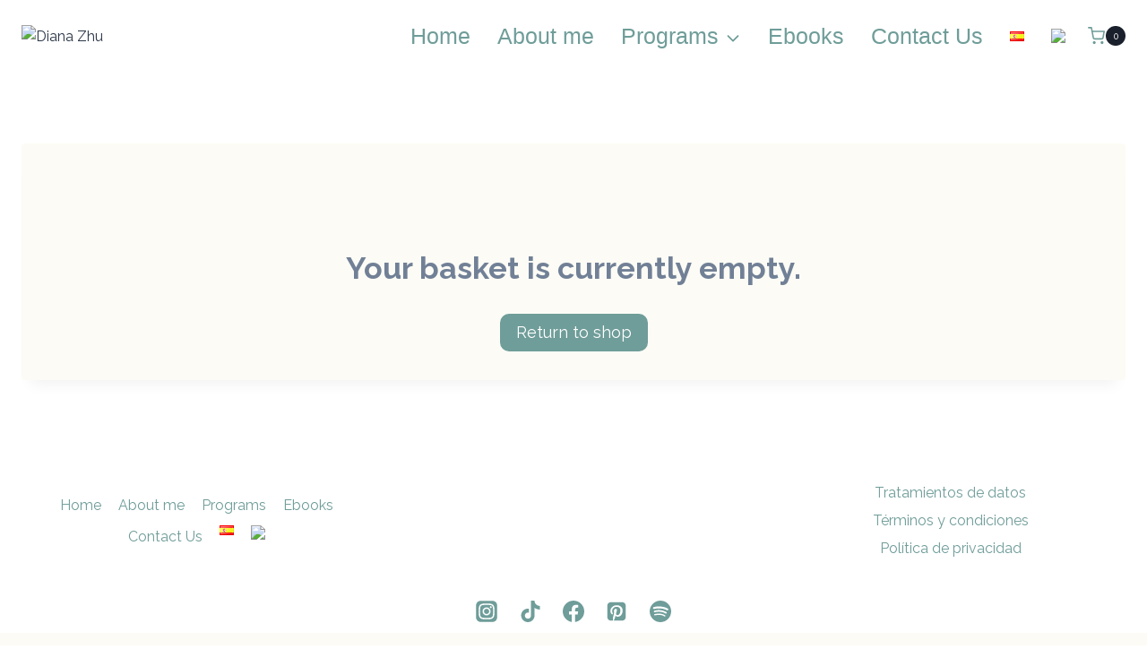

--- FILE ---
content_type: text/css
request_url: https://dianazhu.com/wp-content/uploads/useanyfont/uaf.css?ver=1732738225
body_size: -235
content:
				@font-face {
					font-family: 'roxborough';
					src: url('/wp-content/uploads/useanyfont/7725Roxborough.woff2') format('woff2'),
						url('/wp-content/uploads/useanyfont/7725Roxborough.woff') format('woff');
					  font-display: auto;
				}

				.roxborough{font-family: 'roxborough' !important;}

		

--- FILE ---
content_type: text/css
request_url: https://dianazhu.com/wp-content/uploads/elementor/css/post-11.css?ver=1732738649
body_size: 393
content:
.elementor-kit-11{--e-global-color-primary:#6EC1E4;--e-global-color-secondary:#54595F;--e-global-color-text:#7A7A7A;--e-global-color-accent:#61CE70;--e-global-color-kadence1:#6f9d99;--e-global-color-kadence2:#fab9b8;--e-global-color-kadence3:#1A202C;--e-global-color-kadence4:#2D3748;--e-global-color-kadence5:#4A5568;--e-global-color-kadence6:#718096;--e-global-color-kadence7:#EDF2F7;--e-global-color-kadence8:#F7FAFC;--e-global-color-kadence9:#ffffff;--e-global-typography-primary-font-family:"RoxboroughCF";--e-global-typography-primary-font-weight:600;--e-global-typography-secondary-font-family:"Roboto Slab";--e-global-typography-secondary-font-weight:400;--e-global-typography-text-font-family:"Raleway";--e-global-typography-text-font-size:16px;--e-global-typography-text-font-weight:400;--e-global-typography-accent-font-family:"Roboto";--e-global-typography-accent-font-weight:500;font-family:"Raleway", Sans-serif;font-size:16px;}.elementor-kit-11.el-is-editing{--global-palette1:#6f9d99;--global-palette2:#fab9b8;--global-palette3:#1A202C;--global-palette4:#2D3748;--global-palette5:#4A5568;--global-palette6:#718096;--global-palette7:#EDF2F7;--global-palette8:#F7FAFC;--global-palette9:#ffffff;}.elementor-kit-11 e-page-transition{background-color:#FFBC7D;}.elementor-kit-11 a{font-family:"Raleway", Sans-serif;}.elementor-kit-11 h1{font-family:"RoxboroughCF", Sans-serif;}.elementor-kit-11 h2{font-family:"RoxboroughCF", Sans-serif;}.elementor-kit-11 h3{font-family:"RoxboroughCF", Sans-serif;}.elementor-kit-11 h4{font-family:"RoxboroughCF", Sans-serif;}.elementor-kit-11 h5{font-family:"RoxboroughCF", Sans-serif;}.elementor-kit-11 h6{font-family:"RoxboroughCF", Sans-serif;}.elementor-section.elementor-section-boxed > .elementor-container{max-width:1140px;}.e-con{--container-max-width:1140px;}.elementor-widget:not(:last-child){margin-block-end:20px;}.elementor-element{--widgets-spacing:20px 20px;}{}h1.entry-title{display:var(--page-title-display);}@media(max-width:1024px){.elementor-section.elementor-section-boxed > .elementor-container{max-width:1024px;}.e-con{--container-max-width:1024px;}}@media(max-width:767px){.elementor-section.elementor-section-boxed > .elementor-container{max-width:767px;}.e-con{--container-max-width:767px;}}/* Start Custom Fonts CSS */@font-face {
	font-family: 'RoxboroughCF';
	font-style: normal;
	font-weight: normal;
	font-display: auto;
	src: url('http://dianazhu.com/wp-content/uploads/2023/03/roxborough-cf-regular.ttf') format('truetype');
}
/* End Custom Fonts CSS */

--- FILE ---
content_type: application/x-javascript
request_url: https://dianazhu.com/wp-content/themes/kadence/assets/js/cart-update.min.js?ver=1.2.12
body_size: -120
content:
jQuery((function(o){o(document.body).on("removed_from_cart",(function(){o(document).trigger("wc_update_cart")}))}));